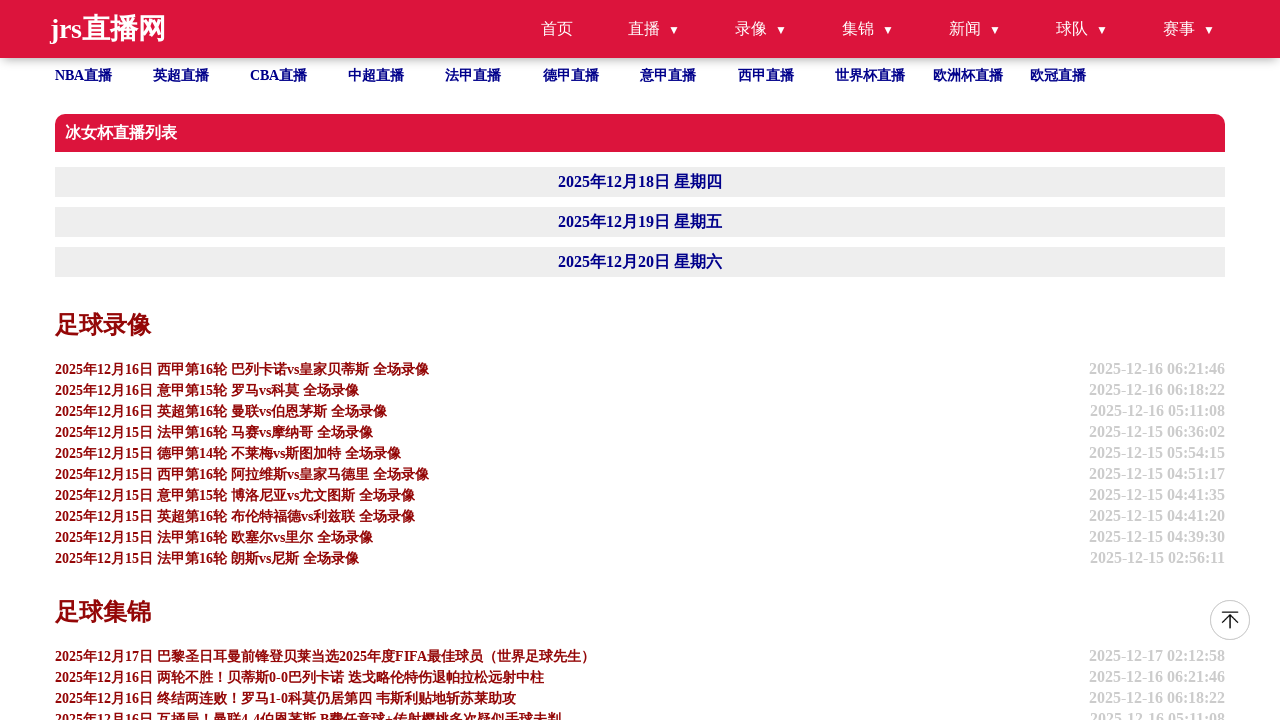

--- FILE ---
content_type: text/html; charset=utf-8
request_url: https://www.cdtx88.com/zuqiu/bingnvbei/
body_size: 5057
content:
<!DOCTYPE html>
<html lang="zh-CN">

<head>
    <meta http-equiv="Content-Type" content="text/html; charset=utf-8" />
    <meta name="viewport" content="width=device-width, initial-scale=1.0, maximum-scale=1.0, user-scalable=0" />
    <title>冰女杯直播_冰女杯免费在线高清直播_冰女杯视频在线观看无插件_jrs直播网</title>
    <meta name="Keywords" content="冰女杯直播,冰女杯免费在线高清直播" />
    <meta name="description" content="冰女杯高清免费在线观看,冰女杯直播录像高清回放,冰女杯免费直播在线观看,冰女杯视频直播,冰女杯在线直播免费观看直播间,24小时不间断更新直播信号,高清免费观看冰女杯直播网,冰女杯直播在线观看免费无插件。" />
    <meta name="applicable-device" content="pc,mobile">
    <script src="/js/af562a2a63.js" crossorigin="anonymous"></script>
    <link href="/css/normalize.css" rel="stylesheet" type="text/css" />
    <link href="/css/style.css" rel="stylesheet" type="text/css" />
    <link rel="stylesheet" href="/css/fonticon.css" />
    <link rel="stylesheet" type="text/css" href="/css/iconfont.css" />
    <script src="/js/jquery.min.js"></script>
</head>

<body>
<a href="#top" title="返回顶部" class="to_top"></a>
<header id="new-head">
    <div class="nav-container">
        <div class="logo">jrs直播网</div>
        <ul class="nav-menu">
            <li><a href="/">首页</a></li>
            <li class="has-submenu">
                <a href="javascript:;">直播</a>
                <ul class="sub-menu">
                    <li><a href="/zuqiuzhibo/">足球直播</a></li>
                    <li><a href="/lanqiuzhibo/">篮球直播</a></li>
                </ul>
            </li>
            <li class="has-submenu">
                <a href="javascript:;">录像</a>
                <ul class="sub-menu">
                    <li><a href="/zqluxiang/">足球录像</a></li>
                    <li><a href="/lqluxiang/">篮球录像</a></li>
                </ul>
            </li>
            <li class="has-submenu">
                <a href="javascript:;">集锦</a>
                <ul class="sub-menu">
                    <li><a href="/zqjijin/">足球集锦</a></li>
                    <li><a href="/lqjijin/">篮球集锦</a></li>
                </ul>
            </li>
            <li class="has-submenu">
                <a href="javascript:;">新闻</a>
                <ul class="sub-menu">
                    <li><a href="/zqnews/">足球新闻</a></li>
                    <li><a href="/lqnews/">篮球新闻</a></li>
                </ul>
            </li>
            <li class="has-submenu">
                <a href="javascript:;">球队</a>
                <ul class="sub-menu">
                    <li><a href="/zqqd/">足球球队</a></li>
                    <li><a href="/lqqd/">篮球球队</a></li>
                </ul>
            </li>
            <li class="has-submenu">
                <a href="javascript:;">赛事</a>
                <ul class="sub-menu">
                    <li><a href="/saishi/zuqiu/">足球赛事</a></li>
                    <li><a href="/saishi/lanqiu/">篮球赛事</a></li>
                </ul>
            </li>
        </ul>
        <div class="menu-toggle">&#9776;</div>
    </div>
</header>
<ul class="site_container flex flex-row flex-wrap text-white hot_games">
    <li class=" hover">
        <a title="NBA直播" href="/lanqiu/nba/">NBA直播</a>
    </li>
    <li class=" hover">
        <a title="英超直播" href="/zuqiu/yingchao/">英超直播</a>
    </li>
    <li class=" hover">
        <a title="CBA直播" href="/lanqiu/cba/">CBA直播</a>
    </li>
    <li class=" hover">
        <a title="中超直播" href="/zuqiu/zhongchao/">中超直播</a>
    </li>
    <li class=" hover">
        <a title="法甲直播" href="/zuqiu/fajia/">法甲直播</a>
    </li>
    <li class=" hover">
        <a title="德甲直播" href="/zuqiu/dejia/">德甲直播</a>
    </li>
    <li class=" hover">
        <a title="意甲直播" href="/zuqiu/yijia/">意甲直播</a>
    </li>
    <li class=" hover">
        <a title="西甲直播" href="/zuqiu/xijia/">西甲直播</a>
    </li>
    <li class=" hover">
        <a title="世界杯"
           href="/zuqiu/shijiebei/">世界杯直播</a>
    </li>
    <li class=" hover">
        <a title="欧洲杯" href="/zuqiu/ouzhoubei/">欧洲杯直播</a>
    </li>
    <li class=" hover">
        <a title="欧冠" href="/zuqiu/ouguan/">欧冠直播</a>
    </li>
</ul>
<section class=" overflow-y-auto flex-1 ">
    <div class="flex gap-10px mt-30px flex-start site_container" id="page_content">

        <div class="flex-1 content">
            <div class="tab_content_item_head">冰女杯直播列表</div>

            <div id="tab_content1" class="tab_content mt-10px">
                                    <div class="dateheader">2025年12月18日 星期四</div>
                                                        <div class="dateheader">2025年12月19日 星期五</div>
                                                        <div class="dateheader">2025年12月20日 星期六</div>
                                                </div>
            <h2 class="mt-30px"> 足球录像</h2>
<ul class="">
        <li class="hover">
        <a href="/zqluxiang/10235.html"
           title="2025年12月16日 西甲第16轮 巴列卡诺vs皇家贝蒂斯 全场录像" class="flex w-full justify-between">
            <p class="single-ellipsis fight">2025年12月16日 西甲第16轮 巴列卡诺vs皇家贝蒂斯 全场录像</p>
            <p class="text-right">2025-12-16 06:21:46</p>
        </a>
    </li>
        <li class="hover">
        <a href="/zqluxiang/10236.html"
           title="2025年12月16日 意甲第15轮 罗马vs科莫 全场录像" class="flex w-full justify-between">
            <p class="single-ellipsis fight">2025年12月16日 意甲第15轮 罗马vs科莫 全场录像</p>
            <p class="text-right">2025-12-16 06:18:22</p>
        </a>
    </li>
        <li class="hover">
        <a href="/zqluxiang/10237.html"
           title="2025年12月16日 英超第16轮 曼联vs伯恩茅斯 全场录像" class="flex w-full justify-between">
            <p class="single-ellipsis fight">2025年12月16日 英超第16轮 曼联vs伯恩茅斯 全场录像</p>
            <p class="text-right">2025-12-16 05:11:08</p>
        </a>
    </li>
        <li class="hover">
        <a href="/zqluxiang/10192.html"
           title="2025年12月15日 法甲第16轮 马赛vs摩纳哥 全场录像" class="flex w-full justify-between">
            <p class="single-ellipsis fight">2025年12月15日 法甲第16轮 马赛vs摩纳哥 全场录像</p>
            <p class="text-right">2025-12-15 06:36:02</p>
        </a>
    </li>
        <li class="hover">
        <a href="/zqluxiang/10195.html"
           title="2025年12月15日 德甲第14轮 不莱梅vs斯图加特 全场录像" class="flex w-full justify-between">
            <p class="single-ellipsis fight">2025年12月15日 德甲第14轮 不莱梅vs斯图加特 全场录像</p>
            <p class="text-right">2025-12-15 05:54:15</p>
        </a>
    </li>
        <li class="hover">
        <a href="/zqluxiang/10193.html"
           title="2025年12月15日 西甲第16轮 阿拉维斯vs皇家马德里 全场录像" class="flex w-full justify-between">
            <p class="single-ellipsis fight">2025年12月15日 西甲第16轮 阿拉维斯vs皇家马德里 全场录像</p>
            <p class="text-right">2025-12-15 04:51:17</p>
        </a>
    </li>
        <li class="hover">
        <a href="/zqluxiang/10194.html"
           title="2025年12月15日 意甲第15轮 博洛尼亚vs尤文图斯 全场录像" class="flex w-full justify-between">
            <p class="single-ellipsis fight">2025年12月15日 意甲第15轮 博洛尼亚vs尤文图斯 全场录像</p>
            <p class="text-right">2025-12-15 04:41:35</p>
        </a>
    </li>
        <li class="hover">
        <a href="/zqluxiang/10196.html"
           title="2025年12月15日 英超第16轮 布伦特福德vs利兹联 全场录像" class="flex w-full justify-between">
            <p class="single-ellipsis fight">2025年12月15日 英超第16轮 布伦特福德vs利兹联 全场录像</p>
            <p class="text-right">2025-12-15 04:41:20</p>
        </a>
    </li>
        <li class="hover">
        <a href="/zqluxiang/10197.html"
           title="2025年12月15日 法甲第16轮 欧塞尔vs里尔 全场录像" class="flex w-full justify-between">
            <p class="single-ellipsis fight">2025年12月15日 法甲第16轮 欧塞尔vs里尔 全场录像</p>
            <p class="text-right">2025-12-15 04:39:30</p>
        </a>
    </li>
        <li class="hover">
        <a href="/zqluxiang/10199.html"
           title="2025年12月15日 法甲第16轮 朗斯vs尼斯 全场录像" class="flex w-full justify-between">
            <p class="single-ellipsis fight">2025年12月15日 法甲第16轮 朗斯vs尼斯 全场录像</p>
            <p class="text-right">2025-12-15 02:56:11</p>
        </a>
    </li>
    </ul>
<h2 class="mt-30px"> 足球集锦</h2>
<ul class="">
        <li class="hover">
        <a href="/zqjijin/10251.html"
           title="2025年12月17日 巴黎圣日耳曼前锋登贝莱当选2025年度FIFA最佳球员（世界足球先生）" class="flex w-full justify-between">
            <p class="single-ellipsis fight">2025年12月17日 巴黎圣日耳曼前锋登贝莱当选2025年度FIFA最佳球员（世界足球先生）</p>
            <p class="text-right">2025-12-17 02:12:58</p>
        </a>
    </li>
        <li class="hover">
        <a href="/zqjijin/10252.html"
           title="2025年12月16日 两轮不胜！贝蒂斯0-0巴列卡诺 迭戈略伦特伤退帕拉松远射中柱" class="flex w-full justify-between">
            <p class="single-ellipsis fight">2025年12月16日 两轮不胜！贝蒂斯0-0巴列卡诺 迭戈略伦特伤退帕拉松远射中柱</p>
            <p class="text-right">2025-12-16 06:21:46</p>
        </a>
    </li>
        <li class="hover">
        <a href="/zqjijin/10253.html"
           title="2025年12月16日 终结两连败！罗马1-0科莫仍居第四 韦斯利贴地斩苏莱助攻" class="flex w-full justify-between">
            <p class="single-ellipsis fight">2025年12月16日 终结两连败！罗马1-0科莫仍居第四 韦斯利贴地斩苏莱助攻</p>
            <p class="text-right">2025-12-16 06:18:22</p>
        </a>
    </li>
        <li class="hover">
        <a href="/zqjijin/10230.html"
           title="2025年12月16日 互捅局！曼联4-4伯恩茅斯 B费任意球+传射樱桃多次疑似手球未判" class="flex w-full justify-between">
            <p class="single-ellipsis fight">2025年12月16日 互捅局！曼联4-4伯恩茅斯 B费任意球+传射樱桃多次疑似手球未判</p>
            <p class="text-right">2025-12-16 05:11:08</p>
        </a>
    </li>
        <li class="hover">
        <a href="/zqjijin/10231.html"
           title="2025年12月15日 天下足球-2025年度最佳阵容" class="flex w-full justify-between">
            <p class="single-ellipsis fight">2025年12月15日 天下足球-2025年度最佳阵容</p>
            <p class="text-right">2025-12-15 20:25:46</p>
        </a>
    </li>
        <li class="hover">
        <a href="/zqjijin/10232.html"
           title="2025年12月15日 无缘战阿森纳！武汉女足加时1-2拉巴特皇家 王霜世界波+失单刀" class="flex w-full justify-between">
            <p class="single-ellipsis fight">2025年12月15日 无缘战阿森纳！武汉女足加时1-2拉巴特皇家 王霜世界波+失单刀</p>
            <p class="text-right">2025-12-15 07:22:51</p>
        </a>
    </li>
        <li class="hover">
        <a href="/zqjijin/10233.html"
           title="2025年12月15日 法甲-霍伊别尔助攻格林伍德破门 马赛1-0摩纳哥" class="flex w-full justify-between">
            <p class="single-ellipsis fight">2025年12月15日 法甲-霍伊别尔助攻格林伍德破门 马赛1-0摩纳哥</p>
            <p class="text-right">2025-12-15 06:36:02</p>
        </a>
    </li>
        <li class="hover">
        <a href="/zqjijin/10167.html"
           title="2025年12月15日 德甲-翁达夫破门菲里希建功 斯图加特客场4-0胜十人不莱梅" class="flex w-full justify-between">
            <p class="single-ellipsis fight">2025年12月15日 德甲-翁达夫破门菲里希建功 斯图加特客场4-0胜十人不莱梅</p>
            <p class="text-right">2025-12-15 05:54:15</p>
        </a>
    </li>
        <li class="hover">
        <a href="/zqjijin/10166.html"
           title="2025年12月15日 近3场首胜！皇马2-1阿拉维斯距榜首4分 姆巴佩破门罗德里戈建功" class="flex w-full justify-between">
            <p class="single-ellipsis fight">2025年12月15日 近3场首胜！皇马2-1阿拉维斯距榜首4分 姆巴佩破门罗德里戈建功</p>
            <p class="text-right">2025-12-15 04:51:17</p>
        </a>
    </li>
        <li class="hover">
        <a href="/zqjijin/10168.html"
           title="2025年12月15日 尤文1-0客胜十人博洛尼亚暂升第五 卡巴尔替补制胜赫格姆直红" class="flex w-full justify-between">
            <p class="single-ellipsis fight">2025年12月15日 尤文1-0客胜十人博洛尼亚暂升第五 卡巴尔替补制胜赫格姆直红</p>
            <p class="text-right">2025-12-15 04:41:35</p>
        </a>
    </li>
    </ul>

<h2 class="mt-30px"> 足球新闻</h2>
<ul class="">
        <li class="hover">
        <a href="/zqnews/20858.html"
           title="萨拉赫替补助攻创里程碑 277球成英超单一俱乐部参与进球之最" class="flex w-full justify-between">
            <p class="single-ellipsis fight">萨拉赫替补助攻创里程碑 277球成英超单一俱乐部参与进球之最</p>
            <p class="text-right">2025-12-15 00:00:00</p>
        </a>
    </li>
        <li class="hover">
        <a href="/zqnews/20854.html"
           title="德甲综合：凯恩替补上演“帽子戏法” 拜仁五球大胜斯图加特" class="flex w-full justify-between">
            <p class="single-ellipsis fight">德甲综合：凯恩替补上演“帽子戏法” 拜仁五球大胜斯图加特</p>
            <p class="text-right">2025-12-13 12:00:00</p>
        </a>
    </li>
        <li class="hover">
        <a href="/zqnews/20853.html"
           title="姆巴佩点射维尼修斯造点 皇马1-1赫罗纳" class="flex w-full justify-between">
            <p class="single-ellipsis fight">姆巴佩点射维尼修斯造点 皇马1-1赫罗纳</p>
            <p class="text-right">2025-12-02 12:07:00</p>
        </a>
    </li>
        <li class="hover">
        <a href="/zqnews/20852.html"
           title="西甲综合：姆巴佩打入点球 皇马客平赫罗纳" class="flex w-full justify-between">
            <p class="single-ellipsis fight">西甲综合：姆巴佩打入点球 皇马客平赫罗纳</p>
            <p class="text-right">2025-12-02 12:01:00</p>
        </a>
    </li>
        <li class="hover">
        <a href="/zqnews/20832.html"
           title="Opta欧冠夺冠概率：阿森纳23.09%领跑 拜仁曼城紧随其后" class="flex w-full justify-between">
            <p class="single-ellipsis fight">Opta欧冠夺冠概率：阿森纳23.09%领跑 拜仁曼城紧随其后</p>
            <p class="text-right">2025-11-26 05:00:00</p>
        </a>
    </li>
        <li class="hover">
        <a href="/zqnews/20831.html"
           title="周定洋造点 成都蓉城主场1-1广岛三箭" class="flex w-full justify-between">
            <p class="single-ellipsis fight">周定洋造点 成都蓉城主场1-1广岛三箭</p>
            <p class="text-right">2025-11-26 05:00:00</p>
        </a>
    </li>
        <li class="hover">
        <a href="/zqnews/20830.html"
           title="掌掴队友！埃弗顿1-0曼联 盖耶掌掴基恩染红后发文道歉" class="flex w-full justify-between">
            <p class="single-ellipsis fight">掌掴队友！埃弗顿1-0曼联 盖耶掌掴基恩染红后发文道歉</p>
            <p class="text-right">2025-11-26 04:00:00</p>
        </a>
    </li>
        <li class="hover">
        <a href="/zqnews/20824.html"
           title="职业生涯第六次获奖，奥布拉克领取萨莫拉奖" class="flex w-full justify-between">
            <p class="single-ellipsis fight">职业生涯第六次获奖，奥布拉克领取萨莫拉奖</p>
            <p class="text-right">2025-11-25 16:00:00</p>
        </a>
    </li>
        <li class="hover">
        <a href="/zqnews/20822.html"
           title="女足英联杯中发生暴力冲突，一名球员抓住对手脖子将其摔倒" class="flex w-full justify-between">
            <p class="single-ellipsis fight">女足英联杯中发生暴力冲突，一名球员抓住对手脖子将其摔倒</p>
            <p class="text-right">2025-11-25 12:00:00</p>
        </a>
    </li>
        <li class="hover">
        <a href="/zqnews/20820.html"
           title="英超：埃弗顿因内讧一人被罚下 仍1:0客胜曼联" class="flex w-full justify-between">
            <p class="single-ellipsis fight">英超：埃弗顿因内讧一人被罚下 仍1:0客胜曼联</p>
            <p class="text-right">2025-11-25 12:00:00</p>
        </a>
    </li>
    </ul>

<h2 class="mt-30px"> 热门标签</h2>
<ul class="">
                        <a href="/search/52.html" title="极速体育nba直播">极速体育nba直播</a>&nbsp;&nbsp;&nbsp;
                        <a href="/search/38.html" title="苹果直播网站">苹果直播网站</a>&nbsp;&nbsp;&nbsp;
                        <a href="/search/37.html" title="湖人vs凯尔特人在线直播">湖人vs凯尔特人在线直播</a>&nbsp;&nbsp;&nbsp;
                        <a href="/search/36.html" title="嗨王体育">嗨王体育</a>&nbsp;&nbsp;&nbsp;
                        <a href="/search/35.html" title="中超泰山队今晚的比赛直播">中超泰山队今晚的比赛直播</a>&nbsp;&nbsp;&nbsp;
                        <a href="/search/34.html" title="上海上港今天比赛直播">上海上港今天比赛直播</a>&nbsp;&nbsp;&nbsp;
                        <a href="/search/33.html" title="足总杯直播免费">足总杯直播免费</a>&nbsp;&nbsp;&nbsp;
                        <a href="/search/32.html" title="nba直播高清免费观看勇士">nba直播高清免费观看勇士</a>&nbsp;&nbsp;&nbsp;
                        <a href="/search/31.html" title="经纬体育无插件nba直播">经纬体育无插件nba直播</a>&nbsp;&nbsp;&nbsp;
                        <a href="/search/30.html" title="辽宁体育cba辽篮直播">辽宁体育cba辽篮直播</a>&nbsp;&nbsp;&nbsp;
                        <a href="/search/29.html" title="nba湖人比赛直播在线观看免费">nba湖人比赛直播在线观看免费</a>&nbsp;&nbsp;&nbsp;
                        <a href="/search/39.html" title="辽宁男篮今晚比赛直播免费观看">辽宁男篮今晚比赛直播免费观看</a>&nbsp;&nbsp;&nbsp;
                        <a href="/search/40.html" title="nba湖人直播在线观看免费">nba湖人直播在线观看免费</a>&nbsp;&nbsp;&nbsp;
                        <a href="/search/41.html" title="广东体育台现场直播">广东体育台现场直播</a>&nbsp;&nbsp;&nbsp;
                        <a href="/search/51.html" title="湖人vs火箭免费直播">湖人vs火箭免费直播</a>&nbsp;&nbsp;&nbsp;
                        <a href="/search/50.html" title="nba勇士直播">nba勇士直播</a>&nbsp;&nbsp;&nbsp;
                        <a href="/search/49.html" title="上海海港今晚比赛直播">上海海港今晚比赛直播</a>&nbsp;&nbsp;&nbsp;
                        <a href="/search/48.html" title="k直播">k直播</a>&nbsp;&nbsp;&nbsp;
                        <a href="/search/47.html" title="广东体育频道篮球直播">广东体育频道篮球直播</a>&nbsp;&nbsp;&nbsp;
                        <a href="/search/46.html" title="nfl在线直播免费观看">nfl在线直播免费观看</a>&nbsp;&nbsp;&nbsp;
                        <a href="/search/45.html" title="wwe直播">wwe直播</a>&nbsp;&nbsp;&nbsp;
                        <a href="/search/44.html" title="网站免费看wwe">网站免费看wwe</a>&nbsp;&nbsp;&nbsp;
                        <a href="/search/43.html" title="nba原声直播">nba原声直播</a>&nbsp;&nbsp;&nbsp;
                        <a href="/search/42.html" title="苦力王直播nba">苦力王直播nba</a>&nbsp;&nbsp;&nbsp;
                        <a href="/search/28.html" title="cba赛程直播在线观看">cba赛程直播在线观看</a>&nbsp;&nbsp;&nbsp;
                        <a href="/search/27.html" title="火箭队比赛直播免费观看高清">火箭队比赛直播免费观看高清</a>&nbsp;&nbsp;&nbsp;
                        <a href="/search/26.html" title="辽篮直播">辽篮直播</a>&nbsp;&nbsp;&nbsp;
                        <a href="/search/12.html" title="612tv直播nba">612tv直播nba</a>&nbsp;&nbsp;&nbsp;
                        <a href="/search/11.html" title="勇士比赛直播在线观看">勇士比赛直播在线观看</a>&nbsp;&nbsp;&nbsp;
                        <a href="/search/10.html" title="足总杯直播">足总杯直播</a>&nbsp;&nbsp;&nbsp;
                        <a href="/search/9.html" title="勇士vs雷霆直播">勇士vs雷霆直播</a>&nbsp;&nbsp;&nbsp;
                        <a href="/search/8.html" title="雷霆vs灰熊直播">雷霆vs灰熊直播</a>&nbsp;&nbsp;&nbsp;
                        <a href="/search/7.html" title="现场直播nba">现场直播nba</a>&nbsp;&nbsp;&nbsp;
                        <a href="/search/6.html" title="亚洲杯足球直播">亚洲杯足球直播</a>&nbsp;&nbsp;&nbsp;
                        <a href="/search/5.html" title="国外直播">国外直播</a>&nbsp;&nbsp;&nbsp;
                        <a href="/search/4.html" title="快船比赛直播">快船比赛直播</a>&nbsp;&nbsp;&nbsp;
                        <a href="/search/3.html" title="全明星直播">全明星直播</a>&nbsp;&nbsp;&nbsp;
                        <a href="/search/13.html" title="勇士vs快船直播">勇士vs快船直播</a>&nbsp;&nbsp;&nbsp;
                        <a href="/search/14.html" title="cba辽宁男篮今晚直播">cba辽宁男篮今晚直播</a>&nbsp;&nbsp;&nbsp;
                        <a href="/search/15.html" title="辽宁篮球直播在线观看">辽宁篮球直播在线观看</a>&nbsp;&nbsp;&nbsp;
                        <a href="/search/25.html" title="足总杯在线直播观看免费">足总杯在线直播观看免费</a>&nbsp;&nbsp;&nbsp;
                        <a href="/search/24.html" title="东京直播">东京直播</a>&nbsp;&nbsp;&nbsp;
                        <a href="/search/23.html" title="辽篮今天比赛直播">辽篮今天比赛直播</a>&nbsp;&nbsp;&nbsp;
                        <a href="/search/22.html" title="湖人凯尔特人直播">湖人凯尔特人直播</a>&nbsp;&nbsp;&nbsp;
                        <a href="/search/21.html" title="湖人vs凯尔特人直播">湖人vs凯尔特人直播</a>&nbsp;&nbsp;&nbsp;
                        <a href="/search/20.html" title="欧宝直播nba">欧宝直播nba</a>&nbsp;&nbsp;&nbsp;
                        <a href="/search/19.html" title="今日nba现场直播">今日nba现场直播</a>&nbsp;&nbsp;&nbsp;
                        <a href="/search/18.html" title="山东泰山直播在线观看视频直播">山东泰山直播在线观看视频直播</a>&nbsp;&nbsp;&nbsp;
                        <a href="/search/17.html" title="u球在线直播免费观看直播">u球在线直播免费观看直播</a>&nbsp;&nbsp;&nbsp;
                        <a href="/search/16.html" title="wtt澳门赛直播">wtt澳门赛直播</a>&nbsp;&nbsp;&nbsp;
            </ul>
        </div>
    </div>
    <footer>
        <div class="site_container flex justify-between items-start">
            <div>
                <p class="">
                    友情链接：
                                 </p>

                <p>
                    本站所有直播信号均由用户收集或从搜索引擎搜索整理获得，所有内容均来自互联网，我们自身不提供任何直播信号和视频内容，如有侵犯您的权益请通知我们，我们会第一时间处理。
                </p>
                <p>
                    Copyright © 2022-2024 jrs直播网 版权所有 <a href="https://beian.miit.gov.cn" target="_blank" rel="noopener noreferrer"></a>
                </p>
            </div>
            <div><a target="_self" href="/sitemap.xml" title="网站地图">网站地图</a>
            </div>
        </div>
    </footer>
<a href="#new-head" title="返回顶部" class="to_top"></a>
    <IFRAME frameBorder="0" width="0" height="0" marginWidth="0" marginHeight="0" id="dorepage" name="dorepage" scrolling="no" src="/e/extend/DoTimeRepage/"></IFRAME>
</section>
<script type="text/javascript" src="/js/main.js"></script>
</body>

</html>